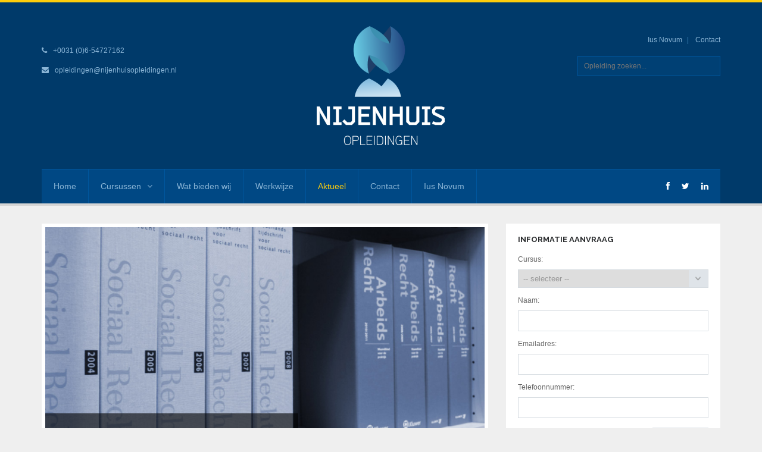

--- FILE ---
content_type: text/html; charset=UTF-8
request_url: https://nijenhuisopleidingen.nl/index.php?id=5
body_size: 33503
content:
<!DOCTYPE html>
<!--[if lt IE 7]> <html class="no-js lt-ie9 lt-ie8 lt-ie7" lang="en"> 
<![endif]-->
<!--[if IE 7]> <html class="no-js lt-ie9 lt-ie8" lang="en"> 
<![endif]-->
<!--[if IE 8]> <html class="no-js lt-ie9" lang="en"> <![endif]-->
<!--[if gt IE 8]><!--> <html class="no-js" lang="en"> <!--<![endif]-->
<head>
    <title>Nijenhuis Opleidingen | Cursussen voor gerechtsdeurwaarders en advocaten</title>
    <meta name="viewport" content="width=device-width, initial-scale=1.0">
    <meta name="description" content=">Nijenhuis Opleidingen | Cursussen voor gerechtsdeurwaarders en advocaten">
    <meta name="author" content="Frogdesign2">
    <meta charset="UTF-8">

    <link href='https://fonts.googleapis.com/css?family=Raleway:400,100,200,300,500,600,700,800' rel='stylesheet' type='text/css'>
        
    <!-- CSS Bootstrap & Custom -->
    <link href="bootstrap/css/bootstrap.css" rel="stylesheet" media="screen">
    <link href="css/font-awesome.min.css" rel="stylesheet" media="screen">
    <link href="css/animate.css" rel="stylesheet" media="screen">
    
    <link href="style.css" rel="stylesheet" media="screen">
        
    <!-- Favicons -->
    <link rel="apple-touch-icon-precomposed" sizes="144x144" href="images/ico/apple-touch-icon-144-precomposed.png">
    <link rel="apple-touch-icon-precomposed" sizes="114x114" href="images/ico/apple-touch-icon-114-precomposed.png">
    <link rel="apple-touch-icon-precomposed" sizes="72x72" href="images/ico/apple-touch-icon-72-precomposed.png">
    <link rel="apple-touch-icon-precomposed" href="images/ico/apple-touch-icon-57-precomposed.png">
    <link rel="shortcut icon" href="images/ico/favicon.ico">
    
    <!-- JavaScripts -->
    <script src="js/jquery-1.10.2.min.js"></script>
    <script src="js/jquery-migrate-1.2.1.min.js"></script>
    <script src="js/modernizr.js"></script>
    <script src="js/jquery.leanModal.min.js"></script>
    
		<script type="text/javascript">
			$(function() {
    			$('a[rel*=leanModal]').leanModal({ top : 200, overlay : 0.7, closeButton: ".modal_close" });	
			});
		</script>    
    <!--[if lt IE 8]>
	<div style=' clear: both; text-align:center; position: relative;'>
            <a href="https://www.microsoft.com/windows/internet-explorer/default.aspx?ocid=ie6_countdown_bannercode"><img src="https://storage.ie6countdown.com/assets/100/images/banners/warning_bar_0000_us.jpg" border="0" alt="" /></a>
        </div>
    <![endif]-->
    <script src='https://www.google.com/recaptcha/api.js'></script>

    <style>
      .full
      {
        font-size: 0.8em;
        color: white;
        background-color: #FF0000;
        border-radius: 5px;
        padding: 3px 5px;
      }
    </style>
</head>
<body>

    <!-- This one in here is responsive menu for tablet and mobiles -->
    <div class="responsive-navigation visible-sm visible-xs">
        <a href="#" class="menu-toggle-btn">
            <i class="fa fa-bars"></i>
        </a>
        <div class="responsive_menu">
            <ul class="main_menu">
<li><a href='index.php?id=1'>Home</a></li><li><a href='courses.php?id=2'>Cursussen</a><ul><li><a href='courses.php?type=1&id=8'>Advocaten</a></li><li><a href='courses.php?type=2&id=9'>Gerechtsdeurwaarders</a></li><li><a href='courses.php?type=3&id=10'>Beschermingsbewindvoerders</a></li><li><a href='allcourses.php?id=11'>Cursusoverzicht</a></li></ul></li><li><a href='index1.php?id=3'>Wat bieden wij</a></li><li><a href='index1.php?id=4'>Werkwijze</a></li><li><a href='index.php?id=5'>Aktueel</a></li><li><a href='contact.php?id=4&id=6'>Contact</a></li><li><a href='https://www.iusnovum.nl/' target='_blank'>Ius Novum</a></li>                

            </ul> <!-- /.main_menu -->
            
            <ul class="social_icons">
                <li><a href="https://www.facebook.com/nijenhuisopleidingen" target="_blank" data-toggle="tooltip" title="Facebook"><i class="fa fa-facebook"></i></a></li>
                <li><a href="https://twitter.com/nijenhuis1" target="_blank" data-toggle="tooltip" title="Twitter"><i class="fa fa-twitter"></i></a></li>
                <li><a href="https://nl.linkedin.com/pub/jeroen-nijenhuis/a/7b7/1ba" target="_blank" data-toggle="tooltip" title="LinkedIn"><i class="fa fa-linkedin"></i></a></li>
            </ul> <!-- /.social_icons -->
        </div> <!-- /.responsive_menu -->
    </div> <!-- /responsive_navigation -->


    <header class="site-header">
        <div class="container">
            <div class="row">
                <div class="col-md-4 header-left">
                    <p><i class="fa fa-phone"></i> <a href="tel://0031-6-54727162">+0031 (0)6-54727162</a></p>
                    <p><i class="fa fa-envelope"></i> <a href="mailto:opleidingen@nijenhuisopleidingen.nl">opleidingen@nijenhuisopleidingen.nl</a></p>
                </div> <!-- /.header-left -->

                <div class="col-md-4">
                    <div class="logo">
                        <a href="index.php" title="Nijenhuis Opleidingen" rel="home">
                            <img src="images/logo.png" alt="Nijenhuis Opleidingen">
                        </a>
                    </div> <!-- /.logo -->
                </div> <!-- /.col-md-4 -->

                <div class="col-md-4 header-right">
                    <ul class="small-links">
                        <li><a href="https://www.iusnovum.nl/" target="_blank">Ius Novum</a></li>
                        <li><a href="contact.php">Contact</a></li>
                    </ul>
                    <div class="search-form">
                        <form name="search_form" method="post" class="search_form" action="setfilter.php">
                            <input type="text" name="input" placeholder="Opleiding zoeken..." title="Opleiding zoeken..." class="field_search" value="">
                        </form>
                    </div>
                </div> <!-- /.header-right -->
            </div>
        </div> <!-- /.container -->

        <div class="nav-bar-main" role="navigation">
            <div class="container">
                <nav class="main-navigation clearfix visible-md visible-lg" role="navigation">
                        <ul class="main-menu sf-menu">
                        <li><a href='index.php?id=1'>Home</a></li><li><a href='courses.php?id=2'>Cursussen</a><ul class='sub-menu'><li><a href='courses.php?type=1&id=8'>Advocaten</a></li><li><a href='courses.php?type=2&id=9'>Gerechtsdeurwaarders</a></li><li><a href='courses.php?type=3&id=10'>Beschermingsbewindvoerders</a></li><li><a href='allcourses.php?id=11'>Cursusoverzicht</a></li></ul></li><li><a href='index1.php?id=3'>Wat bieden wij</a></li><li><a href='index1.php?id=4'>Werkwijze</a></li><li class='active'><a href='index.php?id=5'>Aktueel</a></li><li><a href='contact.php?id=4&id=6'>Contact</a></li><li><a href='https://www.iusnovum.nl/' target='_blank'>Ius Novum</a></li>                            

                        </ul> <!-- /.main-menu -->

                        <ul class="social-icons pull-right">
                            <li><a href="https://www.facebook.com/nijenhuisopleidingen" target="_blank" data-toggle="tooltip" title="Facebook"><i class="fa fa-facebook"></i></a></li>
                            <li><a href="https://twitter.com/nijenhuis1" target="_blank" data-toggle="tooltip" title="Twitter"><i class="fa fa-twitter"></i></a></li>
                            <li><a href="https://nl.linkedin.com/pub/jeroen-nijenhuis/a/7b7/1ba" target="_blank" data-toggle="tooltip" title="LinkedIn"><i class="fa fa-linkedin"></i></a></li>
                        </ul> <!-- /.social-icons -->
                </nav> <!-- /.main-navigation -->
            </div> <!-- /.container -->
        </div> <!-- /.nav-bar-main -->

    </header> <!-- /.site-header -->    
    
    <div class="container">
        <div class="row">
            <div class="col-md-8">
                <div class="main-slideshow">
                    <div class="flexslider">
                        <ul class="slides">
                            <li>
                                <img src="images/banner/001.png" alt=""/>
                                <div class="slider-caption">
                                    <h2><a href="#">Cursussen voor Gerechtsdeurwaarders</a></h2>
                                </div>
                            </li>
                            <li>
                                <img src="images/banner/002.png" alt=""/>
                                <div class="slider-caption">
                                    <h2><a href="#">Cursussen voor Advocaten</a></h2>
                                </div>
                            </li>
                            <li>
                                <img src="images/banner/003.png" alt=""/>
                                <div class="slider-caption">
                                    <h2><a href="#">Agressietrainingen</a></h2>
                                </div>
                            </li>
                            <li>
                                <img src="images/banner/004.png" alt=""/>
                                <div class="slider-caption">
                                    <h2><a href="#">Opleiding en bijscholing voor medewerkers</a></h2>
                                </div>
                            </li>
                            <li>
                                <img src="images/banner/005.png" alt=""/>
                                <div class="slider-caption">
                                    <h2><a href="#">Cursussen voor Beschermingsbewindvoerders</a></h2>
                                </div>
                            </li>
                            <li>
                                <img src="images/banner/006.png" alt=""/>
                                <div class="slider-caption">
                                    <h2><a href="#">Ius Novum</a></h2>
                                    <p>een unieke kennisbank</p>
                                </div>
                            </li>                            
                        </ul> <!-- /.slides -->
                    </div> <!-- /.flexslider -->
                </div> <!-- /.main-slideshow -->
            </div> <!-- /.col-md-12 -->
            
            <div class="col-md-4">
                <div class="widget-item">
                    <div class="request-information">
                        <h4 class="widget-title">Informatie aanvraag</h4>
                        <form class="request-info clearfix"> 
 
                            <div class="full-row">
                                <label for="cat2">Cursus:</label>                                               
                                <div class="input-select">
                                    <select name="cat2" id="cat2" class="postform">
                                        <option value="-1">-- selecteer --</option>
                                        
                                        <optgroup label='Advocaten'><option value='104'> (AVG) Algemene verordening gegevensbescherming</option><option value='52'>101 Rechtsvragen</option><option value='39'>Aandelenexecutie</option><option value='185'>Aanmelden Nieuwsbrief</option><option value='324'>Actualiteiten in het Proces - en Beslagrecht (Online)</option><option value='2'>Actualiteiten in het Proces- & Beslagrecht (Fysiek)</option><option value='323'>Actuele ontwikkelingen in het Huurrecht (Fysiek)</option><option value='17'>Actuele ontwikkelingen in het Huurrecht (Online)</option><option value='192'>Afmelding Nieuwsbrief</option><option value='245'>Algemene Termijnenwet</option><option value='285'>Back to Basic - Fysiek Eindhoven</option><option value='213'>Back to basics in het BW - online</option><option value='37'>Beslag op en uitwinning van onroerende zaken </option><option value='22'>Beslag op en uitwinning van roerende zaken</option><option value='211'>Beslag op onverdeeldheden</option><option value='29'>Betekenen doe je zo - fysiek</option><option value='269'>Betekenen doe je zo - online</option><option value='350'>BETEKENEN: Binnen en Buiten Nederland</option><option value='313'>Bewijsbeslag & constatering</option><option value='175'>Bewindvoering en gemeentelijke schuldhulpverlening</option><option value='20'>Bijzondere beslagen</option><option value='241'>BW - na back to basics nu de diepte in</option><option value='27'>Conservatoir beslag</option><option value='6'>Conservatoir Beslag</option><option value='340'>De internationale betekening betekeningsverordening III 2022-2025 en de Europese executie instrumenten (Online)</option><option value='338'>De Internationale betekening betekeningsverordering III 2022-2025 en de Europese Executie instrumenten (Fysiek)</option><option value='286'>Derdenbeslag en beslagvrije voet</option><option value='301'>Dwangsom en executie tot afgifte en levering  (online)</option><option value='302'>Dwangsom executie tot afgifte en levering (fysiek)</option><option value='295'>EEX Fysiek: Europese Executie Instrumenten</option><option value='297'>EEX Online: Europese Executie Instrumenten</option><option value='51'>Erfrecht in de deurwaarderspraktijk</option><option value='62'>Europees Bankbeslag</option><option value='267'>Executoriaal derdenbeslag</option><option value='55'>Exploot formaliteiten</option><option value='31'>Faillissementsrecht voor gerechtsdeurwaarders</option><option value='173'>Frustreren van beslaglegging</option><option value='298'>Fysiek De internationale betekening/ Betekeningsverordening III 2022-2025</option><option value='311'>Goederenrecht Fysiek</option><option value='43'>Goederenrecht Online</option><option value='100'>Incasso van Bestuursrechtelijke geldschulden</option><option value='233'>Incidentele vorderingen, onbekend maakt onbemind?</option><option value='32'>Internationaal Huwelijksgoederenrecht</option><option value='16'>Koop en Algemene Voorwaarden</option><option value='1'>Kooprecht - online</option><option value='343'>Masterclass beslag roerende zaken</option><option value='88'>Masterclass Beslag- en Executierecht - Fysiek</option><option value='332'>Masterclass Beslag- en Executierecht - Online</option><option value='13'>Masterclass Derdenbeslag</option><option value='319'>Nieuw Bewijsrecht</option><option value='239'>Online contracteren en oneerlijke bedingen</option><option value='331'>Online De Internationale betekening / betekeningsverordening III 2022-2025</option><option value='242'>Ontruiming </option><option value='348'>Ontruiming bij leven en na overlijden</option><option value='38'>Opschorting, verrekening en retentierecht</option><option value='288'>Personen- en Familierecht en de Gerechtsdeurwaarderspraktijk</option><option value='212'>Procederen bij de Kantonrechter</option><option value='11'>Procederen in Hoger Beroep</option><option value='10'>Procederen in Kort Geding</option><option value='330'>Procesrechtelijke Civiele Incidenten (Fysiek)</option><option value='293'>Procesrechtelijke Civiele Incidenten (Online)</option><option value='336'>Scheepsbeslag</option><option value='334'>Studietrip Münster Hemelvaartweekend 2026</option><option value='263'>Symposium Civielrechtelijke executiegeschillen Fysiek</option><option value='265'>Symposium Civielrechtelijke executiegeschillen Online</option><option value='35'>Tekortkoming & nakoming</option><option value='318'>Tenuitvoerlegging van buitenlandse titels en bankbeslag verordening (fysiek)</option><option value='317'>Tenuitvoerlegging van buitenlandse titels en bankbeslag verordening (online)</option><option value='325'>Tuchtrecht - Fysiek</option><option value='316'>Tuchtrecht - online</option><option value='347'>Twee daagse cursus leergang huurrecht voor woningcorporaties en haar medewerkers</option><option value='224'>Vastgoed executie en ontruiming (FYSIEK)</option><option value='312'>Vastgoed executie en ontruiming (ONLINE)</option><option value='235'>Verhaal, de verdwijnende vennootschap en de aansprakelijke bestuurders</option><option value='329'>Wet kwaliteit incassodienstverlening (Wki) voor leidinggevenden</option><option value='237'>Wetten van de KBvG</option><option value='289'>WSNP 2.0</option></optgroup>                                    
                                    </select>
                                </div> <!-- /.input-select -->
                            </div> <!-- /.full-row -->

                            <div class="full-row">
                                <label for="yourname">Naam:</label>
                                <input type="text" id="yourname" name="yourname">
                            </div> <!-- /.full-row -->

                            <div class="full-row">
                                <label for="email-id">Emailadres:</label>
                                <input type="text" id="email-id" name="email-id">
                            </div> <!-- /.full-row -->
                            
                            <div class="full-row">
                                <label for="phone-id">Telefoonnummer:</label>
                                <input type="text" id="phone-id" name="phone-id">
                            </div> <!-- /.full-row -->                            
                            
                            <div class="full-row">
                                <div class="submit_field">
                                    <input class="mainBtn pull-right" type="submit" name="" value="Aanvragen">
                                </div> <!-- /.submit-field -->
                            </div> <!-- /.full-row -->


                        </form> <!-- /.request-info -->
                    </div> <!-- /.request-information -->
                </div> <!-- /.widget-item -->
            </div> <!-- /.col-md-4 -->             
        </div>
    </div>


    <div class="container">
        <div class="row">
            
            <!-- Here begin Main Content -->
            <div class="col-md-8">
                <div class="row">
                    <div class="col-md-12">
                        <div class="widget-item">
                            
                            <h2 class='welcome-text'>KBvG NIEUWS 2024</h2><p>Volg het KBvG nieuws en opinie</p>

<p><a href="https://www.kbvg.nl/nieuws-en-opinie/nieuws">https://www.kbvg.nl/nieuws-en-opinie/nieuws</a></p>

<p>&nbsp;</p>

<p>&nbsp;</p>
                            

                        </div> <!-- /.widget-item -->
                    </div> <!-- /.col-md-12 -->
                </div> <!-- /.row -->

                <div class="row">
                    
                    <!-- Show Latest Blog News -->
                    <div class="col-md-6">
                                              <div class="widget-main">
                            <div class="widget-main-title">
                                <h4 class="widget-title">Nieuws</h4>
                            </div> <!-- /.widget-main-title -->
                            <div class="widget-inner">
                                
                                <div class="blog-list-post clearfix">
                                          <div class="blog-list-thumb">
                                              <a href="newsitems.php?n=427"><img src="https://www.webpagemanager.nl/ckfinder/userfiles/5/news/thumbs/427.jpg" alt=""></a>
                                          </div>
                                          <div class="blog-list-details">
                                              <h5 class="blog-list-title"><a href="newsitems.php?n=427">Nieuwsbrief ? Schrijf je nu in</a></h5><p class="blog-list-meta small-text"><span><a href="newsitems.php?n=427">24-6-2024</a></span> door <span><a href="mailto:opleidingen@nijenhuisopleidingen.nl">J. Nijenhuis</a></span></p></div>
                                        </div><div class="blog-list-post clearfix">
                                          <div class="blog-list-thumb">
                                              <a href="newsitems.php?n=32"><img src="https://www.webpagemanager.nl/ckfinder/userfiles/5/news/thumbs/32.jpg" alt=""></a>
                                          </div>
                                          <div class="blog-list-details">
                                              <h5 class="blog-list-title"><a href="newsitems.php?n=32">"Academisch en postacademisch onderwijs" en "Deskundige docenten"</a></h5><p class="blog-list-meta small-text"><span><a href="newsitems.php?n=32">22-2-2024</a></span> door <span><a href="mailto:opleidingen@nijenhuisopleidingen.nl">J. Nijenhuis</a></span></p></div>
                                        </div><div class="blog-list-post clearfix">
                                          <div class="blog-list-thumb">
                                              <a href="newsitems.php?n=6"><img src="https://www.webpagemanager.nl/ckfinder/userfiles/5/news/thumbs/6.jpg" alt=""></a>
                                          </div>
                                          <div class="blog-list-details">
                                              <h5 class="blog-list-title"><a href="newsitems.php?n=6">Geïnteresseerd in een cursus?</a></h5><p class="blog-list-meta small-text"><span><a href="newsitems.php?n=6">22-2-2024</a></span> door <span><a href="mailto:opleidingen@nijenhuisopleidingen.nl">J. Nijenhuis</a></span></p></div>
                                        </div><div class="blog-list-post clearfix">
                                          <div class="blog-list-thumb">
                                              <a href="newsitems.php?n=2"><img src="https://www.webpagemanager.nl/ckfinder/userfiles/5/news/thumbs/2.jpg" alt=""></a>
                                          </div>
                                          <div class="blog-list-details">
                                              <h5 class="blog-list-title"><a href="newsitems.php?n=2">Ius Novum</a></h5><p class="blog-list-meta small-text"><span><a href="newsitems.php?n=2">13-1-2026</a></span> door <span><a href="mailto:opleidingen@nijenhuisopleidingen.nl">J. Nijenhuis</a></span></p></div>
                                        </div>
                            </div> <!-- /.widget-inner -->
                        </div> <!-- /.widget-main -->                    </div> <!-- /col-md-6 -->
                    
                    <!-- Show Latest Events List -->
                    <div class="col-md-6">
                                              <div class="widget-main">
                            <div class="widget-main-title">
                                <h4 class="widget-title">Cursuskalender</h4>
                            </div> <!-- /.widget-main-title -->
                            <div class="widget-inner">
                                
                            <div class='event-small-list clearfix'>
                                          <div class='event-small-details'>
                                              <h5 class='event-small-title'><a href='allcourses.php'>Jaaroverzicht</a></h5>
                                              <p class='event-small-meta small-text'><a href='allcourses.php'>Klik hier om de complete lijst te bekijken</a></p>
                                          </div>
                                      </div><div class='event-small-list clearfix'>
                                          <div class='calendar-small'>
                                              <span class='s-month'>Feb</span>
                                              <span class='s-date'>10</span>
                                          </div>
                                          <div class='event-small-details'>
                                              <h5 class='event-small-title'><a href='course.php?cid=17'>Actuele ontwikkelingen in het Huurrecht (Online)</a></h5>
                                              <p class='event-small-meta small-text'>Online via Zoom<br>13:00 - 17:30</p>
                                          </div>
                                      </div><div class='event-small-list clearfix'>
                                          <div class='calendar-small'>
                                              <span class='s-month'>Mrt</span>
                                              <span class='s-date'>3</span>
                                          </div>
                                          <div class='event-small-details'>
                                              <h5 class='event-small-title'><a href='course.php?cid=1'>Kooprecht - online</a></h5>
                                              <p class='event-small-meta small-text'>Online via Zoom<br>0:00 - 0:00</p>
                                          </div>
                                      </div><div class='event-small-list clearfix'>
                                          <div class='calendar-small'>
                                              <span class='s-month'>Mrt</span>
                                              <span class='s-date'>5</span>
                                          </div>
                                          <div class='event-small-details'>
                                              <h5 class='event-small-title'><a href='course.php?cid=348'>Ontruiming bij leven en na overlijden</a></h5>
                                              <p class='event-small-meta small-text'>Online via Zoom<br>13:00 - 17:30</p>
                                          </div>
                                      </div><div class='event-small-list clearfix'>
                                          <div class='calendar-small'>
                                              <span class='s-month'>Mrt</span>
                                              <span class='s-date'>26</span>
                                          </div>
                                          <div class='event-small-details'>
                                              <h5 class='event-small-title'><a href='course.php?cid=324'>Actualiteiten in het Proces - en Beslagrecht (Online)</a></h5>
                                              <p class='event-small-meta small-text'>Online via Zoom<br>13:00 - 17:30</p>
                                          </div>
                                      </div><div class='event-small-list clearfix'>
                                          <div class='calendar-small'>
                                              <span class='s-month'>Apr</span>
                                              <span class='s-date'>14</span>
                                          </div>
                                          <div class='event-small-details'>
                                              <h5 class='event-small-title'><a href='course.php?cid=350'>BETEKENEN: Binnen en Buiten Nederland</a></h5>
                                              <p class='event-small-meta small-text'>Online via Zoom<br>10:30 - 18:00</p>
                                          </div>
                                      </div><div class='event-small-list clearfix'>
                                          <div class='event-small-details'>
                                              <h5 class='event-small-title'><a href='allcourses.php'>Jaaroverzicht</a></h5>
                                              <p class='event-small-meta small-text'><a href='allcourses.php'>Klik hier om de complete lijst te bekijken</a></p>
                                          </div>
                                      </div>                                
                            </div> <!-- /.widget-inner -->
                        </div> <!-- /.widget-main -->                    </div> <!-- /.col-md-6 -->
                    
                </div> <!-- /.row -->

            </div> <!-- /.col-md-8 -->
            
            <!-- Here begin Sidebar -->
            <div class="col-md-4">
                            </div>
        </div>
    </div>

    <!-- begin The Footer -->
    <footer class="site-footer">
        <div class="container">
            <div class="row">
                <div class="col-md-3">
                    <div class="footer-widget">
                        <h4 class="footer-widget-title">Contact</h4>
                        <p><strong>Nijenhuis Opleidingen</strong><br>Kruiskamp 15<br>6071 KM Swalmen</p>
                        <p><i class="fa fa-phone"></i> <a href="tel://0031-6-54727162">+0031 (0)6-54727162</a><br>
                        <i class="fa fa-envelope"></i> <a href="mailto:opleidingen@nijenhuisopleidingen.nl">opleidingen@nijenhuisopleidingen.nl</a></p>

                    </div>
                </div>
                <div class="col-md-3">
                    <div class="footer-widget">
                        <h4 class="footer-widget-title">Cursussen</h4>
                        <ul class="list-links">
                            <li><a href="courses.php?type=1">Advocaten</a></li>
                            <li><a href="courses.php?type=2">Gerechtsdeurwaarders</a></li>
                            <li><a href="courses.php?type=3">Beschermingsbewindvoerders</a></li>
                            <!--li><a href="courses.php?type=4">Medewerkers</a></li-->
                        </ul>
                    </div>
                </div>
                <div class="col-md-3">
                    <div class="footer-widget">
                        <h4 class="footer-widget-title">Cursuskalender</h4>
                        <ul class="list-links">

                            <li><a href='course.php?cid=17'>Actuele ontwikkelingen in het Huurrecht (Online)</a></li><li><a href='course.php?cid=1'>Kooprecht - online</a></li><li><a href='course.php?cid=1'>De kern van projectmanagement</a></li><li><a href='course.php?cid=348'>Ontruiming bij leven en na overlijden</a></li><li><a href='course.php?cid=324'>Actualiteiten in het Proces - en Beslagrecht (Online)</a></li>                        </ul>
                    </div>
                </div>
                <div class="col-md-3">
                    <div class="footer-widget">
                        <ul class="footer-media-icons">
                            <li><a href="https://www.facebook.com/nijenhuisopleidingen" target="_blank" class="fa fa-facebook"></a></li>
                            <li><a href="https://twitter.com/nijenhuis1" target="_blank" class="fa fa-twitter"></a></li>
                            <li><a href="http://nl.linkedin.com/pub/jeroen-nijenhuis/a/7b7/1ba" target="_blank" class="fa fa-linkedin"></a></li>
                        </ul>
                    </div>
                </div>
            </div> <!-- /.row -->

            <div class="bottom-footer">
                <div class="row">
                    <div class="col-md-5">
                        <p class="small-text">&copy; Copyright 2026 | <a href="Algemene voorwaarden Nijenhuis Opleidingen.pdf" target="_blank">Algemene voorwaarden</a> | Website door <a href="http://www.frogdesign2.nl/">frogdesign&sup2;</a></p>
                    </div> <!-- /.col-md-5 -->
                    <div class="col-md-7">
                        <ul class="footer-nav">
                            
<li><a href='index.php?id=1'>Home</a></li><li><a href='courses.php?id=2'>Cursussen</a></li><li><a href='index1.php?id=3'>Wat bieden wij</a></li><li><a href='index1.php?id=4'>Werkwijze</a></li><li><a href='index.php?id=5'>Aktueel</a></li><li><a href='contact.php?id=4&id=6'>Contact</a></li><li><a href='https://www.iusnovum.nl/' target='_blank'>Ius Novum</a></li>                            

                        </ul>
                    </div> <!-- /.col-md-7 -->
                </div> <!-- /.row -->
            </div> <!-- /.bottom-footer -->

        </div> <!-- /.container -->
    </footer> <!-- /.site-footer -->


    <script src="bootstrap/js/bootstrap.min.js"></script>
    <script src="js/plugins.js"></script>
    <script src="js/custom.js"></script>
    
    <script>
    var marker;
    
    function initialize() 
    {
      var mapOptions = {
        zoom: 15,
        center: new google.maps.LatLng(51.2344135, 6.0384166)
      };

      var map = new google.maps.Map(document.getElementById('map-canvas'), mapOptions);
   
      marker = new google.maps.Marker({
        map: map,
        draggable: true,
        animation: google.maps.Animation.DROP,
        position: {lat: 51.2344135, lng: 6.0384166}
      });
      marker.addListener('click', toggleBounce);
    }
    
    function toggleBounce() 
    {
      if (marker.getAnimation() !== null) 
      {
        marker.setAnimation(null);
      } 
      else 
      {
        marker.setAnimation(google.maps.Animation.BOUNCE);
      }
    }

    function loadScript() 
    {
      var script = document.createElement('script');
      script.type = 'text/javascript';
      script.src = 'https://maps.googleapis.com/maps/api/js?key=AIzaSyBg_s3k8_UH4Tr7DygdlgV7BPve2vHVM8U&callback=initialize';
      document.body.appendChild(script);
    }

    window.onload = loadScript;
    </script>

    
    
</body>
</html>

--- FILE ---
content_type: text/css
request_url: https://nijenhuisopleidingen.nl/style.css
body_size: 166
content:
/*--
	Theme Name: Universe
	Theme URI: xxx
	Author: Esmet Hajrizi
	Author URI: www.esmeth.com
	Description: College Education Responsive Template
	Version: 1.0
	License URI: http://
	Tags:
--*/

@import "css/misc.css";
@import "css/main.css";
@import "css/color-scheme.css";
@import "css/responsive.css";

--- FILE ---
content_type: text/css
request_url: https://nijenhuisopleidingen.nl/css/main.css
body_size: 24059
content:
/*-----------------------------------------------------------------------------------*/
/*	GENERAL
/*-----------------------------------------------------------------------------------*/
body {
  font: 13px/23px Helvetica, Arial, sans-serif;
  -webkit-font-smoothing: antialiased;
  word-wrap: break-word;
  border-top: 4px solid;
}

a {
  -webkit-transition: all 0.1s ease-in-out;
  -moz-transition: all 0.1s ease-in-out;
  -ms-transition: all 0.1s ease-in-out;
  -o-transition: all 0.1s ease-in-out;
  transition: all 0.1s ease-in-out;
}

input::-moz-focus-inner {
  border: 0;
}

a:hover, a:active, a:focus {
  text-decoration: none;
  outline: none;
}

h1, h2, h3, h4, h5, h6 {
  font-family: 'Raleway', serif;
}

.small-text {
  font-size: 12px;
}

.widget-title {
  margin: 0;
  text-transform: uppercase;
  font-size: 13px;
  font-weight: 700;
}

.widget-main-title {
  border-bottom: 1px solid;
}

.welcome-text {
  font-size: 24px;
  font-weight: 600;
  margin: 10px 0 20px 0;
}

.page-title {
  display: block;
  padding: 18px 20px;
}
.page-title ul {
  padding: 0;
  margin: 0;
  list-style: none;
}
.page-title ul li {
  float: left;
  display: block;
}
.page-title h6 {
  font-size: 12px;
  text-transform: uppercase;
  float: left;
  margin: 0;
}
.page-title h6:not(:first-child):before {
  content: "/";
  padding: 0 10px;
}

.grid-or-list {
  float: right;
}
.grid-or-list ul {
  padding: 0;
  margin: 0;
}
.grid-or-list ul li {
  font-size: 14px;
  line-height: 14px;
  margin: 0 7px;
}
.grid-or-list ul li:last-child {
  margin-right: 0 !important;
}

blockquote {
  border-left: 4px solid;
}
blockquote h5 {
  font-weight: 700;
  text-transform: uppercase;
}

.shortcode-typo p {
  margin-bottom: 20px;
}

.shortcode-typo h4 {
  margin-bottom: 20px;
}

/*-----------------------------------------------------------------------------------*/
/*	BOOTSTRAP OVERRIDING
/*-----------------------------------------------------------------------------------*/
.nav-tabs > li.active > a,
.nav-tabs > li.active > a:hover,
.nav-tabs > li.active > a:focus {
  border: none;
  -webkit-border-radius: 0;
  border-radius: 0;
  margin: 0;
  height: 36px;
  line-height: 36px;
  padding: 0 15px;
}

.nav-tabs > li {
  margin: 0;
  padding: 0;
}

.nav-tabs {
  border: 0;
  margin: 0 !important;
  padding: 0 !important;
}

.nav-tabs > li > a:hover {
  border: none;
}

.nav-tabs > li > a {
  -webkit-border-radius: 0;
  border-radius: 0;
  margin: 0;
  padding: 0;
  height: 36px;
  line-height: 36px;
  padding: 0 15px;
}

.tab-content > .tab-pane {
  padding: 20px;
  border-top: 2px solid;
}

.panel-group .panel {
  -webkit-border-radius: 0;
  border-radius: 0;
  border: 0;
}

.panel-group .panel-heading + .panel-collapse .panel-body {
  border: 0;
}

.panel-collapse {
  padding: 0 10px;
}

.alert {
  -webkit-border-radius: 0;
  border-radius: 0;
  padding: 10px 15px;
}

.progress {
  -webkit-border-radius: 0;
  border-radius: 0;
}

/*-----------------------------------------------------------------------------------*/
/*	HEADER
/*-----------------------------------------------------------------------------------*/
.site-header {
  font-size: 12px;
  border-bottom: 4px solid;
}

.header-left {
  margin-top: 70px;
}
.header-left p i {
  margin-right: 7px;
}

.logo {
  margin: 40px auto;
  text-align: center;
}

.header-right {
  margin: 52px auto;
  text-align: right;
}

.small-links {
  padding: 0;
  margin: 0 0 15px 0;
}
.small-links li {
  list-style: none;
  display: inline;
}
.small-links li:not(:last-child):after {
  padding: 0 8px;
  content: '|';
}

.search-form form input {
  min-width: 240px;
  box-shadow: none;
  border: 1px solid;
  height: 34px;
  padding: 10px;
}

.main-navigation {
  border-top: 1px solid;
  font-size: 14px;
}

.main-menu {
  padding: 0;
  margin: 0;
}
.main-menu li {
  list-style: none;
  display: inline-block;
  float: left;
  margin: 0;
  border-right: 1px solid;
  position: relative;
}
.main-menu li ul {
  position: absolute;
  width: 250px;
  z-index: 9999;
  top: 100%;
  left: 0;
  padding: 0;
  border-top: 4px solid;
}
.main-menu li ul li {
  width: 100%;
  border-right: none;
  border-bottom: 1px solid;
  padding: 0;
}
.main-menu li ul li a {
  display: block;
  padding: 12px 20px;
}
.main-menu li ul li ul {
  left: 100%;
  top: 0;
}
.main-menu a {
  display: block;
  padding: 17px 20px;
}

.sf-with-ul i {
  margin-left: 10px;
}

.social-icons {
  padding: 17px 20px;
  margin: 0;
}
.social-icons li {
  list-style: none;
  display: inline-block;
  float: left;
  margin-left: 20px;
}

.menu-toggle-btn {
  width: 100%;
  height: 60px;
  font-size: 24px;
  display: block;
  text-align: center;
  line-height: 60px;
}

.responsive_menu {
  position: relative;
  z-index: 9999;
  top: 0;
  left: 0;
  display: none;
  width: 100%;
}

.main_menu {
  margin: 0;
  padding: 20px;
  list-style: none;
  border-bottom: 1px solid;
}
.main_menu li:not(:first-child) {
  border-top: 1px solid;
  padding: 12px 0;
}
.main_menu li ul {
  list-style: none;
  margin-left: -10px;
  margin-top: 10px;
}
.main_menu li ul li {
  border-top: 1px solid;
  padding: 10px 0;
}
.main_menu li ul li:before {
  content: '-';
  margin-right: 10px;
}
.main_menu a {
  font-size: 16px;
}

.social_icons {
  padding-top: 30px;
  padding-bottom: 10px;
  margin: 0;
  padding-left: 20px;
  display: inline-block;
  text-align: center;
}
.social_icons li {
  display: inline;
  float: left;
}
.social_icons li a {
  width: 36px;
  height: 36px;
  -webkit-border-radius: 3px;
  border-radius: 3px;
  display: block;
  float: left;
  text-align: center;
  line-height: 36px;
  margin-right: 10px;
}

/*-----------------------------------------------------------------------------------*/
/*	SLIDER
/*-----------------------------------------------------------------------------------*/
.main-slideshow {
  padding: 6px;
}

.slider-caption {
  position: absolute;
  bottom: 0;
  left: 0;
}
.slider-caption h2 {
  margin: 0 0 7px 0;
  line-height: 20px;
}
.slider-caption h2 a {
  margin: 0;
  font-size: 20px;
  font-weight: 600;
}
.slider-caption p {
  margin: 0;
  color: #a7aaac;
}

.flexslider {
  position: relative;
  height: 392px;
}
.flexslider img {
  width: 100%;
  overflow: hidden;
  min-height: 100%;
  height: auto;
  height: 100%;
}

.flex-direction-nav {
  position: absolute;
  right: 36px;
}

.flex-direction-nav a {
  width: 36px;
  height: 36px;
  display: inline-block;
  float: left;
  text-align: center;
  line-height: 36px;
  font-size: 16px;
}

/*-----------------------------------------------------------------------------------*/
/*	SETTINGS
/*-----------------------------------------------------------------------------------*/
.grid-event-item,
.load-more-btn,
.event-container,
.event-contact,
.gallery-item,
.blog-grid-item,
.blog-post-container,
.prev-next-post,
#blog-author,
.blog-post-comments,
.contact-page-content,
.contact-form,
.contact-map,
.course-post,
#disqus_thread,
.site-footer,
.widget-item,
.widget-sidebar,
.main-slideshow,
.widget-main,
.list-event-item,
.page-title {
  margin-top: 30px;
}

.event-container,
.blog-post-inner,
#blog-author,
.blog-comments-content,
.contact-page-content,
.course-details,
#disqus_thread,
.widget-item,
.widget-main-title,
.widget-inner,
.box-content-inner,
.slider-caption {
  padding: 20px;
}

/*-----------------------------------------------------------------------------------*/
/*	MAIN STYLING
/*-----------------------------------------------------------------------------------*/
.request-title {
  font-size: 16px;
  font-weight: 700;
  margin: 0;
  line-height: 16px;
}

.request-information label {
  font-weight: 400;
  font-size: 12px;
}
.request-information label, .request-information input, .request-information select {
  display: block;
}
.request-information input {
  width: 100%;
  border: 1px solid;
  padding: 5px 10px;
  outline: none;
}

.request-info {
  margin-top: 15px;
}

input, select {
  border: none;
  outline: none;
}

.mainBtn,
.request-information .submit_field .mainBtn {
  height: 40px;
  text-align: right;
  width: auto;
  padding: 0 15px;
  margin: 0;
}

.course-search a
{
  padding: 9px 15px 10px 15px;
  border: 1px solid #D5DBE0;
}

.submit_field {
  margin-top: 16px;
  line-height: 40px;
}
.submit_field .small-text {
  line-height: 40px;
}

.request-information .request-info select {
  -webkit-appearance: none;
  -moz-appearance: none;
  appearance: none;
}

.input-select select {
  background-image: url("../images/select-arrow.png");
  background-repeat: no-repeat;
  background-position: right center;
  width: 100%;
  padding: 3px 8px;
  border: 1px solid;
}

.full-row {
  margin-bottom: 10px;
}

.blog-list-post,
.event-small-list,
.prof-list-item {
  display: block;
  padding-top: 15px;
}
.blog-list-post:first-child,
.event-small-list:first-child,
.prof-list-item:first-child {
  padding-top: 0 !important;
}
.blog-list-post:last-child,
.event-small-list:last-child,
.prof-list-item:last-child {
  margin-bottom: 0 !important;
}
.blog-list-post:not(:last-child),
.event-small-list:not(:last-child),
.prof-list-item:not(:last-child) {
  padding-bottom: 15px;
  border-bottom: 1px dashed;
}

.blog-list-thumb {
  float: left;
  width: 65px;
  height: 65px;
  display: block;
  margin-right: 15px;
}
.blog-list-thumb img {
  width: 100%;
  height: 100%;
}

.blog-list-title,
.blog-grid-title,
.event-small-title,
.event-title,
.gallery-title {
  margin: 2px 0 0 0;
}
.blog-list-title a,
.blog-grid-title a,
.event-small-title a,
.event-title a,
.gallery-title a {
  font-family: Helvetica, Arial, sans-serif;
  line-height: 22px;
  font-weight: 700;
  font-size: 14px;
}

.blog-list-meta,
.event-small-meta,
.blog-grid-meta {
  margin: 0;
}

.calendar-small {
  float: left;
  display: block;
  margin-right: 15px;
  width: 65px;
  height: 65px;
}
.calendar-small .s-month {
  display: block;
  width: 65px;
  height: 22px;
  line-height: 22px;
  font-weight: 600;
  text-align: center;
}
.calendar-small .s-date {
  font-size: 16px;
  font-weight: 700;
  width: 65px;
  height: 43px;
  line-height: 43px;
  text-align: center;
  display: block;
}

.prof-thumb {
  float: left;
  width: 75px;
  height: 75px;
  margin-right: 15px;
  overflow: hidden;
}
.prof-thumb img {
  width: 100%;
  height: 100%;
}

.prof-name-list {
  margin: 2px 0 0 0;
  font-family: Helvetica, Arial, sans-serif;
  line-height: 22px;
  font-weight: 700;
  font-size: 14px;
}

#slider-testimonials ul {
  padding: 0;
  margin: 0;
}
#slider-testimonials ul li {
  display: block;
  width: 100%;
  height: auto;
  overflow: hidden;
  font-style: italic;
}
#slider-testimonials .prev, #slider-testimonials .next {
  width: 25px;
  height: 25px;
  text-align: center;
  line-height: 25px;
  float: left;
  display: block;
  margin: 10px 2px 0 0;
}

.gallery-small-thumbs {
  margin-left: -12px;
  margin-bottom: -12px;
}

.thumb-small-gallery {
  overflow: hidden;
  float: left;
  margin-left: 12px;
  width: 70px;
  display: inline-block;
  height: 70px;
  margin-bottom: 12px;
  -webkit-transition: all 0.2s ease-in-out;
  -moz-transition: all 0.2s ease-in-out;
  -ms-transition: all 0.2s ease-in-out;
  -o-transition: all 0.2s ease-in-out;
  transition: all 0.2s ease-in-out;
}
.thumb-small-gallery img {
  width: 100%;
  height: 100%;
}

.our-campus ul {
  padding: 0;
  margin: 0;
  list-style: none;
}
.our-campus ul li {
  float: left;
}
.our-campus ul li img {
  opacity: .5;
  -webkit-transition: all 0.2s ease-in-out;
  -moz-transition: all 0.2s ease-in-out;
  -ms-transition: all 0.2s ease-in-out;
  -o-transition: all 0.2s ease-in-out;
  transition: all 0.2s ease-in-out;
}
.our-campus ul li img:hover {
  opacity: .8;
}

.grid-event-header {
  border-bottom: 1px solid;
  padding: 15px 20px;
}
.grid-event-header span i {
  margin-right: 10px;
}
.grid-event-header .event-place {
  margin-right: 20px;
}

.event-title {
  margin: 0 0 10px 0;
}

.load-more-btn {
  text-align: center;
  border-bottom: 2px solid;
}
.load-more-btn a {
  padding: 12px 20px;
  font-weight: 700;
  display: block;
}
.load-more-btn:active {
  border-bottom: 0;
}

.list-event-thumb {
  float: left;
  margin-right: 20px;
  display: block;
  width: 170px;
  height: 150px;
}
.list-event-thumb img {
  width: 100%;
  height: 100%;
  opacity: 1;
  filter: alpha(opacity=100);
  /* For IE8 and earlier */
  -webkit-transition: all 0.1s ease-in-out;
  -moz-transition: all 0.1s ease-in-out;
  -ms-transition: all 0.1s ease-in-out;
  -o-transition: all 0.1s ease-in-out;
  transition: all 0.1s ease-in-out;
}
.list-event-thumb img:hover {
  opacity: 0.8;
  filter: alpha(opacity=80);
  /* For IE8 and earlier */
}

.list-event-item .list-event-header {
  margin-bottom: 10px;
  line-height: 32px;
}
.list-event-item .list-event-header span i {
  margin-right: 10px;
}
.list-event-item .list-event-header .event-place {
  margin-right: 20px;
}
.list-event-item .list-event-header .view-details {
  float: right;
}

.lightBtn {
  display: inline-block;
  height: 32px;
  padding: 0 12px;
  line-height: 32px;
}

.event-container .event-title {
  font-weight: 500;
  font-size: 24px;
  line-height: 32px;
}
.event-container .event-time {
  font-size: 15px;
  font-weight: 700;
  display: block;
  margin: 20px 0;
}

.left-event-content {
  float: left;
  position: relative;
}

.right-event-content {
  float: right;
  width: 65%;
}
.right-event-content p {
  margin-bottom: 20px;
}

.event-contact h4 {
  font-size: 13px;
  text-transform: uppercase;
  font-weight: 700;
}
.event-contact ul {
  padding: 0;
  margin: 10px 0 0 0;
  list-style: none;
}
.event-contact ul li {
  line-height: 24px;
}

#Grid .mix {
  display: none;
  opacity: 0;
}

.gallery-thumb {
  position: relative;
  overflow: hidden;
}
.gallery-thumb img {
  width: 100%;
  height: 100%;
  overflow: hidden;
}

.gallery-content {
  padding: 12px 20px;
}
.gallery-content p {
  margin-top: 5px;
  margin-bottom: 0;
}

.search-form-widget input {
  border: 1px solid;
  width: 100%;
  padding: 7px 10px;
}

.mixitup-controls {
  padding: 0;
  margin: 0;
  list-style-position: inside;
  list-style-type: square;
}
.mixitup-controls li {
  line-height: 24px;
  cursor: pointer;
}
.mixitup-controls .active {
  font-weight: 700;
}

.blog-list-details,
.event-small-details {
  overflow: hidden;
}

.blog-grid-item .blog-grid-title {
  line-height: 22px;
  margin-bottom: 10px;
}

.blog-grid-thumb {
  overflow: hidden;
  height: 220px;
  position: relative;
}
.blog-grid-thumb .cat-blog {
  height: 26px;
  display: block;
  position: absolute;
  top: 0;
  left: 0;
  padding: 0 10px;
  line-height: 26px;
}
.blog-grid-thumb img {
  width: 100%;
  height: 100%;
}

.blog-categories {
  padding: 0 20px;
}
.blog-categories ul {
  padding: 0;
  margin: 0;
  list-style-position: inside;
  list-style-type: square;
}
.blog-categories ul li {
  line-height: 24px;
}

.blog-post-image {
  overflow: hidden;
  position: relative;
}
.blog-post-image .blog-post-meta {
  position: absolute;
  bottom: 0;
  left: 0;
}
.blog-post-image .blog-post-meta ul {
  padding: 0;
  margin: 0;
  list-style: none;
}
.blog-post-image .blog-post-meta ul li {
  padding: 7px 10px;
  margin-top: 1px;
}
.blog-post-image .blog-post-meta ul li i {
  margin-right: 10px;
}
.blog-post-image img {
  width: 100%;
}

.blog-post-inner p {
  margin-bottom: 20px;
}
.blog-post-inner .blog-post-title {
  margin: 10px 0 20px 0;
}

.tag-items {
  line-height: 25px;
}
.tag-items a {
  line-height: 25px;
  height: 25px;
  display: inline-block;
  padding: 0 8px;
}

.prev-next-post .whiteBtn {
  border-bottom: 2px solid;
  display: inline-block;
  margin-right: 8px;
}
.prev-next-post .whiteBtn:active {
  border: 0;
}
.prev-next-post a {
  display: block;
  padding: 10px 20px;
  float: left;
  font-weight: 700;
}
.prev-next-post .prev i {
  margin-right: 10px;
}
.prev-next-post .next i {
  margin-left: 10px;
}

.blog-author-img {
  float: left;
  margin-right: 20px;
  width: 80px;
  height: 80px;
  overflow: hidden;
}

.author-name {
  margin: 5px 0 10px 0;
  font-size: 16px;
}
.author-name a {
  font-weight: 600;
}

.blog-comments-content .media-heading {
  margin: 3px 0 5px 0;
  font-size: 14px;
  font-weight: 600;
}
.blog-comments-content .media-object {
  margin-right: 5px;
}
.blog-comments-content .media:not(:last-child) {
  margin-bottom: 20px;
  padding-bottom: 20px;
  border-bottom: 1px dashed;
}
.blog-comments-content .media .media {
  border-top: 1px dashed;
  margin-top: 35px;
  padding-top: 20px;
}

.comment-form label {
  font-size: 12px;
  font-weight: 400;
}
.comment-form input, .comment-form textarea {
  border: 1px solid;
  display: block;
  width: 100%;
  padding: 0 10px;
  outline: 0;
}
.comment-form input {
  height: 36px;
}
.comment-form textarea {
  padding: 10px;
  max-width: 100%;
}
.comment-form .mainBtn {
  margin-top: 10px;
  display: inline-block;
  width: auto;
  line-height: 40px;
  height: 40px;
  padding: 0 15px;
  font-size: 14px;
}

.contact-heading h3 {
  font-size: 22px;
  font-weight: 500;
  margin: 5px 0 15px 0;
}

.contact-form .contact-label {
  float: left;
  display: block;
  width: 30%;
}
.contact-form label {
  margin: 0;
}
.contact-form .small-text {
  display: block;
  font-weight: 400;
  font-size: 12px;
  margin: 0;
  line-height: 12px;
}
.contact-form input, .contact-form textarea {
  border: 1px solid;
  font-size: 12px;
  padding: 0 10px;
  outline: 0;
}
.contact-form input {
  height: 36px;
  width: 45%;
}
.contact-form textarea {
  padding: 10px;
  width: 70%;
  max-width: 70%;
}
.contact-form .full-row {
  margin-top: 20px;
}
.contact-form .full-row:first-of-type {
  margin-top: 0;
}
.contact-form .mainBtn {
  margin-left: 30%;
  width: auto;
  font-size: 13px;
}

.contact-map {
  padding: 6px;
}

.archive-title {
  font-size: 18px;
  font-weight: 700;
  margin: 30px 0 15px 0;
}

.archive-list {
  padding: 0;
  list-style-position: inside;
  list-style-type: square;
  margin: 0;
}
.archive-list li {
  line-height: 24px;
}

.course-search h3 {
  margin: 0 0 20px 0;
  font-size: 18px;
  font-weight: 600;
}

.course-search-form input, .course-search-form select {
  border: 1px solid;
  height: 32px;
  padding: 0 10px;
}
.course-search-form label {
  font-weight: 400;
  font-size: 12px !important;
}
.course-search-form select {
  background-image: url("../images/select-arrow.png");
  background-repeat: no-repeat;
  background-position: right center;
}
.course-search-form .searchbox {
  width: 63%;
}
.course-search-form .mainBtn {
  height: 36px;
  font-size: 13px;
}

.course-search-form select {
  -webkit-appearance: none;
  -moz-appearance: none;
  appearance: none;
}

#search_advanced .searchselect {
  display: block;
}

.search-form-item {
  float: left;
  width: 30%;
  margin-right: 3%;
  margin-top: 20px;
}
.search-form-item input, .search-form-item select {
  width: 100%;
}

.select-yes {
  width: auto;
  margin-right: 30px;
}
.select-yes label {
  margin-right: 10px;
}
.select-yes input {
  width: auto;
  height: auto;
}

.course-list dt {
  border: 1px solid;
  position: relative;
  border-bottom: 0;
  clear: both;
  padding: 15px;
}
.course-list dt:last-of-type {
  border-bottom: 1px solid;
}
.course-list dt a {
  display: block;
}
.course-list .ui-icon {
  position: absolute;
  right: 1em;
  top: 50%;
  margin-top: -8px;
}
.course-list .level {
  float: left;
  width: 200px;
  font-size: 12px;
}

.course-post p {
  margin-bottom: 20px;
}
.course-post ul {
  margin: 0 0 20px 0;
}
.course-post .mainBtn {
  height: 36px;
  line-height: 36px;
  display: inline-block;
}

.course-image {
  overflow: hidden;
}
.course-image img {
  width: 100%;
}

.course-post-title {
  margin: 10px 0 20px 0;
}

/*-----------------------------------------------------------------------------------*/
/*	FOOTER
/*-----------------------------------------------------------------------------------*/
.site-footer {
  padding-top: 50px;
  border-top: 4px solid;
}

.footer-widget-title {
  font-weight: 700;
  text-transform: uppercase;
  margin: 0 0 20px 0;
  font-size: 13px;
}

.footer-widget .list-links {
  padding: 0 0 0 15px;
  margin: 0;
}
.footer-widget .list-links li {
  list-style-type: square;
  line-height: 24px;
}

.footer-media-icons {
  padding: 0;
  margin: 0;
}
.footer-media-icons li {
  list-style: none;
  float: left;
  display: block;
}
.footer-media-icons li a {
  width: 55px;
  height: 55px;
  text-align: center;
  line-height: 55px;
  margin-left: 1px;
  margin-bottom: 1px;
}

.bottom-footer {
  border-top: 1px solid;
  padding-top: 25px;
  margin-top: 70px;
  margin-bottom: 10px;
  display: block;
}

.footer-nav {
  text-align: right;
  padding: 0;
  margin: 0;
  list-style: none;
}
.footer-nav li {
  display: inline;
  font-size: 12px;
}
.footer-nav li:not(:first-child):before {
  padding: 0 10px;
  content: '|';
}

#messageok
{
  border: 1px solid #004000;
  background-color: #C0FFC0;
  padding: 10px;
}

#messagenok
{
  border: 1px solid #400000;
  background-color: #FFC0C0;
  padding: 10px;
}

#lean_overlay 
{
  position: fixed;
  z-index:100;
  top: 0px;
  left: 0px;
  height:100%;
  width:100%;
  background: #000;
  display: none;
}

.signup 
{
  width: 604px;
  padding-bottom: 2px;
  display:none;
  background: #FFF;
  border-radius: 5px; 
  -moz-border-radius: 5px; 
  -webkit-border-radius: 5px;
  box-shadow: 0px 0px 4px rgba(0,0,0,0.7); 
  -webkit-box-shadow: 0 0 4px rgba(0,0,0,0.7); 
  -moz-box-shadow: 0 0px 4px rgba(0,0,0,0.7);       
}

.signup table
{
  width: 100%;
  margin: 10px;
}

#signup-header 
{ 
  background-color: #E5E5E5; 
  padding: 5px; 
  border-bottom: 1px solid #CCC; 
  border-top-left-radius: 5px; 
  -moz-border-radius-topleft: 5px; 
  -webkit-border-top-left-radius: 5px; 
  border-top-right-radius: 5px; 
  -moz-border-radius-topright: 5px; 
  -webkit-border-top-right-radius: 5px; 
}


.signup input 
{ 
  width: 244px; 
  padding: 4px; 
  border-radius: 4px; 
  -moz-border-radius: 4px; 
  -webkit-border-radius: 4px; 
  color: #222; 
  background: #F7F7F7; 
  outline: none; 
  border-top: 1px solid #CCC; 
  border-left: 1px solid #CCC; 
  border-right: 1px solid #E7E6E6; 
  border-bottom: 1px solid #E7E6E6; 
}

        
button 
{
  background: #3F9D4A; 
  border: none;
  width: auto;
  overflow: visible;
  font-size: 1.4em;
  color: #FFF;
  padding: 7px 10px;  
  border-radius: 4px; 
  -webkit-border-radius: 4px; 
  -moz-border-radius: 4px; 
  font-weight: bold; 
  text-shadow: 0 1px 0 rgba(0,0,0,0.4);
}
        
.modal_close 
{ 
  position: absolute; 
  top: 10px; 
  right: 10px; 
  display: block; 
  width: 24px; 
  height: 24px; 
  background: url(../images/modal_close.png); 
  z-index: 2; 
}
